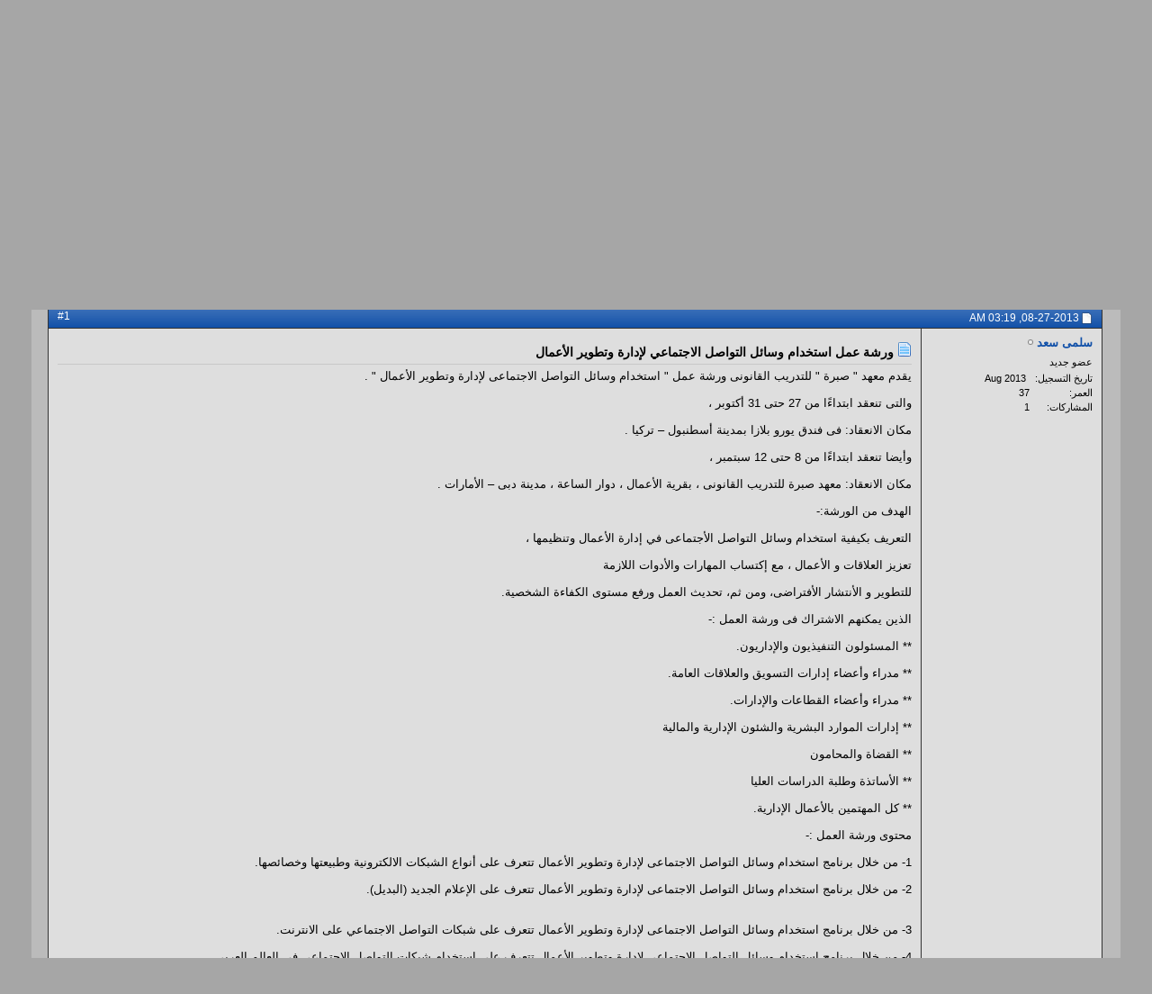

--- FILE ---
content_type: text/html; charset=windows-1256
request_url: https://www.al79n.com/vb/showthread.php?t=71909&s=f3e4faa1432192205688a1e545ae8c03&p=612835
body_size: 12595
content:
<!DOCTYPE html PUBLIC "-//W3C//DTD XHTML 1.0 Transitional//EN" "http://www.w3.org/TR/xhtml1/DTD/xhtml1-transitional.dtd">
<html xmlns="http://www.w3.org/1999/xhtml" xmlns:fb="http://www.facebook.com/2008/fbml" dir="rtl" lang="ar" id="vbulletin_html">
<head>
	<meta http-equiv="Content-Type" content="text/html; charset=windows-1256" />
<meta id="e_vb_meta_bburl" name="vb_meta_bburl" content="https://www.al79n.com/vb" />
<base href="https://www.al79n.com/vb/" /><!--[if IE]></base><![endif]-->
<meta name="generator" content="vBulletin 4.2.0" />

	<link rel="Shortcut Icon" href="favicon.ico" type="image/x-icon" />








<script type="text/javascript">
<!--
	if (typeof YAHOO === 'undefined') // Load ALL YUI Local
	{
		document.write('<script type="text/javascript" src="clientscript/yui/yuiloader-dom-event/yuiloader-dom-event.js?v=420"><\/script>');
		document.write('<script type="text/javascript" src="clientscript/yui/connection/connection-min.js?v=420"><\/script>');
		var yuipath = 'clientscript/yui';
		var yuicombopath = '';
		var remoteyui = false;
	}
	else	// Load Rest of YUI remotely (where possible)
	{
		var yuipath = 'clientscript/yui';
		var yuicombopath = '';
		var remoteyui = true;
		if (!yuicombopath)
		{
			document.write('<script type="text/javascript" src="clientscript/yui/connection/connection-min.js"><\/script>');
		}
	}
	var SESSIONURL = "s=bb8964413f6dd4311ac49a81893741b8&";
	var SECURITYTOKEN = "guest";
	var IMGDIR_MISC = "images/misc";
	var IMGDIR_BUTTON = "images/buttons";
	var vb_disable_ajax = parseInt("0", 10);
	var SIMPLEVERSION = "420";
	var BBURL = "https://www.al79n.com/vb";
	var LOGGEDIN = 0 > 0 ? true : false;
	var THIS_SCRIPT = "showthread";
	var RELPATH = "showthread.php?t=71909&amp;p=612835";
	var PATHS = {
		forum : "",
		cms   : "",
		blog  : ""
	};
	var AJAXBASEURL = "https://www.al79n.com/vb/";
// -->
</script>
<script type="text/javascript" src="https://www.al79n.com/vb/clientscript/vbulletin-core.js?v=420"></script>



	<link rel="alternate" type="application/rss+xml" title="منتديات الحصن الأردنية تغذية RSS" href="https://www.al79n.com/vb/external.php?type=RSS2" />
	
		<link rel="alternate" type="application/rss+xml" title="منتديات الحصن الأردنية - منتدى كلية الحقوق - تغذية RSS" href="https://www.al79n.com/vb/external.php?type=RSS2&amp;forumids=118" />
	



	<link rel="stylesheet" type="text/css" href="clientscript/vbulletin_css/style00066r/main-rollup.css?d=1666101211" />
        

	<!--[if lt IE 8]>
	<link rel="stylesheet" type="text/css" href="clientscript/vbulletin_css/style00066r/popupmenu-ie.css?d=1666101211" />
	<link rel="stylesheet" type="text/css" href="clientscript/vbulletin_css/style00066r/vbulletin-ie.css?d=1666101211" />
	<link rel="stylesheet" type="text/css" href="clientscript/vbulletin_css/style00066r/vbulletin-chrome-ie.css?d=1666101211" />
	<link rel="stylesheet" type="text/css" href="clientscript/vbulletin_css/style00066r/vbulletin-formcontrols-ie.css?d=1666101211" />
	<link rel="stylesheet" type="text/css" href="clientscript/vbulletin_css/style00066r/editor-ie.css?d=1666101211" />
	<![endif]-->


	<meta name="keywords" content="التواصل, الأعمال, وسائل, استخدام, وتطوير, الاجتماعى, لإدارة, برنامج, تتعرف, الاجتماعي, شبكات, العمل, التسويق, العلاقات, مدراء, وأعضاء, العامة, محاضر, الشبكات, المعلومات؛, الإعلام, الاجتماعية, إدارات, الإدارية, ابتداءًا, القانونى, للتدريب, الانعقاد, تنعقد, وشبكات, التعليم, لشبكات, كيفية, توسيع, لادارة, الاعمال, المسئول, المحاضر, الإجتماعية, التأثيرات, إستخدام, العالم, الانترنت, الساعة, البديل, العربي, بقرية, المدونات, تأثيراتها, المهندس" />
	<meta name="description" content="يقدم معهد &quot; صبرة &quot; للتدريب القانونى ورشة عمل &quot; استخدام وسائل التواصل الاجتماعى لإدارة وتطوير الأعمال &quot; . 
 
والتى تنعقد ابتداءًا من 27 حتى 31 أكتوبر ، 
 
مكان الانعقاد: فى فندق يورو بلازا بمدينة أسطنبول – تركيا . 
 
وأيضا تنعقد ابتداءًا من 8 حتى 12 سبتمبر ، 
 
مكان الانعقاد: معهد صبرة للتدريب القانونى ، بقرية الأعمال ، دوار الساعة ، مدينة دبى – الأمارات ." />

	<title> ورشة عمل استخدام وسائل التواصل الاجتماعي لإدارة وتطوير الأعمال</title>
	<link rel="canonical" href="showthread.php?t=71909&s=bb8964413f6dd4311ac49a81893741b8" />
	
	
	
	
	
	
	
	
	

	
		<link rel="stylesheet" type="text/css" href="clientscript/vbulletin_css/style00066r/showthread-rollup.css?d=1666101211" />
	
	<!--[if lt IE 8]><link rel="stylesheet" type="text/css" href="clientscript/vbulletin_css/style00066r/toolsmenu-ie.css?d=1666101211" />
	<link rel="stylesheet" type="text/css" href="clientscript/vbulletin_css/style00066r/postlist-ie.css?d=1666101211" />
	<link rel="stylesheet" type="text/css" href="clientscript/vbulletin_css/style00066r/showthread-ie.css?d=1666101211" />
	<link rel="stylesheet" type="text/css" href="clientscript/vbulletin_css/style00066r/postbit-ie.css?d=1666101211" />
	<link rel="stylesheet" type="text/css" href="clientscript/vbulletin_css/style00066r/poll-ie.css?d=1666101211" /><![endif]-->
<link rel="stylesheet" type="text/css" href="clientscript/vbulletin_css/style00066r/additional.css?d=1666101211" />

<link rel="stylesheet" type="text/css" href="css.php?styleid=66&amp;langid=4&amp;d=1666101211&amp;sheet=additional.css" />
<link rel="stylesheet" type="text/css" href="css.php?styleid=66&amp;langid=4&amp;d=1666101211&amp;sheet=additional.css" />
</head>

<body onload="if (document.body.scrollIntoView &amp;&amp; fetch_object('currentPost') &amp;&amp; (window.location.href.indexOf('#') == -1 || window.location.href.indexOf('#post') &gt; -1)) { fetch_object('currentPost').scrollIntoView(true); }">

<div class="above_body"> <!-- closing tag is in template navbar -->
 
<div id="header" class="floatcontainer doc_header">
	<div><a name="top" href="forum.php?s=bb8964413f6dd4311ac49a81893741b8" class="logo-image"><img src="images/misc/vbulletin4_logo.png" alt="منتديات الحصن الأردنية - Powered by vBulletin" /></a></div>
	<div id="toplinks" class="toplinks">
		
			<ul class="nouser">
			
				<li><a rel="help" href="faq.php?s=bb8964413f6dd4311ac49a81893741b8">مساعدة</a></li>
				<li>
			<script type="text/javascript" src="clientscript/vbulletin_md5.js?v=420"></script>
			<form id="navbar_loginform" action="login.php?s=bb8964413f6dd4311ac49a81893741b8&amp;do=login" method="post" onsubmit="md5hash(vb_login_password, vb_login_md5password, vb_login_md5password_utf, 0)">
				<fieldset id="logindetails" class="logindetails">
					<div>
						<div>
					<input type="text" class="textbox default-value" name="vb_login_username" id="navbar_username" size="10" accesskey="u" tabindex="101" value="اسم العضو" />
					<input type="password" class="textbox" tabindex="102" name="vb_login_password" id="navbar_password" size="10" />
					<input type="text" class="textbox default-value" tabindex="102" name="vb_login_password_hint" id="navbar_password_hint" size="10" value="كلمة المرور" style="display:none;" />
					<input type="submit" class="loginbutton" tabindex="104" value="تسجيل الدخول" title="ادخل اسم العضو وكلمة المرور الخاصة بك في الحقول المجاورة لتسجيل الدخول, أو اضغط على رابط 'التسجيل' لإنشاء حساب خاص بك." accesskey="s" />
						</div>
					</div>
				</fieldset>
				<div id="remember" class="remember">
					<label for="cb_cookieuser_navbar"><input type="checkbox" name="cookieuser" value="1" id="cb_cookieuser_navbar" class="cb_cookieuser_navbar" accesskey="c" tabindex="103" /> حفظ البيانات؟</label>
				</div>

				<input type="hidden" name="s" value="bb8964413f6dd4311ac49a81893741b8" />
				<input type="hidden" name="securitytoken" value="guest" />
				<input type="hidden" name="do" value="login" />
				<input type="hidden" name="vb_login_md5password" />
				<input type="hidden" name="vb_login_md5password_utf" />
			</form>
			<script type="text/javascript">
			YAHOO.util.Dom.setStyle('navbar_password_hint', "display", "inline");
			YAHOO.util.Dom.setStyle('navbar_password', "display", "none");
			vB_XHTML_Ready.subscribe(function()
			{
			//
				YAHOO.util.Event.on('navbar_username', "focus", navbar_username_focus);
				YAHOO.util.Event.on('navbar_username', "blur", navbar_username_blur);
				YAHOO.util.Event.on('navbar_password_hint', "focus", navbar_password_hint);
				YAHOO.util.Event.on('navbar_password', "blur", navbar_password);
			});
			
			function navbar_username_focus(e)
			{
			//
				var textbox = YAHOO.util.Event.getTarget(e);
				if (textbox.value == 'اسم العضو')
				{
				//
					textbox.value='';
					textbox.style.color='#000000';
				}
			}

			function navbar_username_blur(e)
			{
			//
				var textbox = YAHOO.util.Event.getTarget(e);
				if (textbox.value == '')
				{
				//
					textbox.value='اسم العضو';
					textbox.style.color='#000000';
				}
			}
			
			function navbar_password_hint(e)
			{
			//
				var textbox = YAHOO.util.Event.getTarget(e);
				
				YAHOO.util.Dom.setStyle('navbar_password_hint', "display", "none");
				YAHOO.util.Dom.setStyle('navbar_password', "display", "inline");
				YAHOO.util.Dom.get('navbar_password').focus();
			}

			function navbar_password(e)
			{
			//
				var textbox = YAHOO.util.Event.getTarget(e);
				
				if (textbox.value == '')
				{
					YAHOO.util.Dom.setStyle('navbar_password_hint', "display", "inline");
					YAHOO.util.Dom.setStyle('navbar_password', "display", "none");
				}
			}
			</script>
				</li>
				
					
				
			</ul>
		
	</div>
	<div class="ad_global_header">
		
		
	</div>
	<hr />

</div>
<div id="navbar" class="navbar">
	<ul id="navtabs" class="navtabs floatcontainer">
		
		
	<li id="vbtab_whatsnew">
		<a class="navtab" href="activity.php?s=bb8964413f6dd4311ac49a81893741b8">ما الجديد</a>
		
	</li>

	<li class="selected" id="vbtab_forum">
		<a class="navtab" href="forum.php?s=bb8964413f6dd4311ac49a81893741b8">المنتدى</a>
		
			<ul class="floatcontainer">
				
					
						
							<li id="vbflink_faq"><a href="faq.php?s=bb8964413f6dd4311ac49a81893741b8">التعليمـــات</a></li>
						
					
				
					
						
							<li id="vbflink_calendar"><a href="calendar.php?s=bb8964413f6dd4311ac49a81893741b8">التقويم</a></li>
						
					
				
					
						<li class="popupmenu" id="vbmenu_actions">
							<a href="javascript://" class="popupctrl">Forum Actions</a>
							<ul class="popupbody popuphover">
								
									<li id="vbalink_mfr"><a href="forumdisplay.php?s=bb8964413f6dd4311ac49a81893741b8&amp;do=markread&markreadhash=guest">Mark Forums Read</a></li>
								
								
							</ul>
						</li>
					
				
					
						<li class="popupmenu" id="vbmenu_qlinks">
							<a href="javascript://" class="popupctrl">Quick Links</a>
							<ul class="popupbody popuphover">
								
									<li id="vbqlink_leaders"><a href="showgroups.php?s=bb8964413f6dd4311ac49a81893741b8">View Site Leaders</a></li>
								
								
							</ul>
						</li>
					
				
				
			</ul>
		
	</li>

		
	</ul>
	
		<div id="globalsearch" class="globalsearch">
			<form action="search.php?s=bb8964413f6dd4311ac49a81893741b8&amp;do=process" method="post" id="navbar_search" class="navbar_search">
				
				<input type="hidden" name="securitytoken" value="guest" />
				<input type="hidden" name="do" value="process" />
				<span class="textboxcontainer"><span><input type="text" value="" name="query" class="textbox" tabindex="99"/></span></span>
				<span class="buttoncontainer"><span><input type="image" class="searchbutton" src="images/buttons/search_rtl.png" name="submit" onclick="document.getElementById('navbar_search').submit;" tabindex="100"/></span></span>
			</form>
			<ul class="navbar_advanced_search">
				<li><a href="search.php?s=bb8964413f6dd4311ac49a81893741b8" accesskey="4">البحث المتقدم</a></li>
				
			</ul>
		</div>
	
</div>
</div><!-- closing div for above_body -->

<div class="body_wrapper">
<div id="breadcrumb" class="breadcrumb">
	<ul class="floatcontainer">
		<li class="navbithome"><a href="index.php?s=bb8964413f6dd4311ac49a81893741b8" accesskey="1"><img src="images/misc/navbit-home.png" alt="الرئيسية" /></a></li>
		
	<li class="navbit"><a href="forum.php?s=bb8964413f6dd4311ac49a81893741b8">المنتدى</a></li>

	<li class="navbit"><a href="forumdisplay.php?f=14&amp;s=bb8964413f6dd4311ac49a81893741b8">منتديات طلاب الجامعات الأردنية</a></li>

	<li class="navbit"><a href="forumdisplay.php?f=118&amp;s=bb8964413f6dd4311ac49a81893741b8">منتدى كلية الحقوق</a></li>

		
	<li class="navbit lastnavbit"><span> ورشة عمل استخدام وسائل التواصل الاجتماعي لإدارة وتطوير الأعمال</span></li>

	</ul>
	<hr />
</div>







<!------------------------------------->
<div class="block">
	<h2 class="blockhead">آخـــر الـــمـــشـــاركــــات</h2>
	<div class="blockbody">
	<div class="blockrow">
<!--Messages-->
<marquee dir="rtl" direction="right" scrolldelay="120" height=30 scrollAmount=5 onmouseover=this.stop() onmouseout=this.start()><a href="showthread.php?72707-تحميل برنامج الغاء تثبيت البرامج من الكمبيوتر Should I Remove It">
<span style="text-decoration: none; font-weight:700">تحميل برنامج الغاء تثبيت البرامج من الكمبيوتر Should I Remove It</span></a>




<font color="#FF0000"><b>»</b></font><font color="#008000"></font>
<span lang="ar-eg">آخر مشاركة: </span>
<a href="member.php?7413-اردني وافتخر">
<span style="text-decoration: none">اردني وافتخر</span></a>


<img src="http://www.al79n.com/vb/images/misc/legend.png"> <a href="showthread.php?74-دردشة وتعليله وسواليف..">
<span style="text-decoration: none; font-weight:700">دردشة وتعليله وسواليف..</span></a>




<font color="#FF0000"><b>»</b></font><font color="#008000"></font>
<span lang="ar-eg">آخر مشاركة: </span>
<a href="member.php?447-عاشق الحصن">
<span style="text-decoration: none">عاشق الحصن</span></a>


<img src="http://www.al79n.com/vb/images/misc/legend.png"> <a href="showthread.php?11396-بريد الاعضاء">
<span style="text-decoration: none; font-weight:700">بريد الاعضاء</span></a>




<font color="#FF0000"><b>»</b></font><font color="#008000"></font>
<span lang="ar-eg">آخر مشاركة: </span>
<a href="member.php?1111-محمد العزام">
<span style="text-decoration: none">محمد العزام</span></a>


<img src="http://www.al79n.com/vb/images/misc/legend.png"> <a href="showthread.php?74295-اهلا بكم ..رمضان كريم">
<span style="text-decoration: none; font-weight:700">اهلا بكم ..رمضان كريم</span></a>




<font color="#FF0000"><b>»</b></font><font color="#008000"></font>
<span lang="ar-eg">آخر مشاركة: </span>
<a href="member.php?3-حسان القضاة">
<span style="text-decoration: none">حسان القضاة</span></a>


<img src="http://www.al79n.com/vb/images/misc/legend.png"> <a href="showthread.php?1436-شو عم تسمع هلا">
<span style="text-decoration: none; font-weight:700">شو عم تسمع هلا</span></a>




<font color="#FF0000"><b>»</b></font><font color="#008000"></font>
<span lang="ar-eg">آخر مشاركة: </span>
<a href="member.php?3-حسان القضاة">
<span style="text-decoration: none">حسان القضاة</span></a>


<img src="http://www.al79n.com/vb/images/misc/legend.png"> <a href="showthread.php?68672-ما هو سبب تواجدك في المنتدى والى اي حدّ يستمر او ينتهي إنتسابك له ؟">
<span style="text-decoration: none; font-weight:700">ما هو سبب تواجدك في المنتدى والى اي حدّ يستمر او ينتهي إنتسابك له ؟</span></a>




<font color="#FF0000"><b>»</b></font><font color="#008000"></font>
<span lang="ar-eg">آخر مشاركة: </span>
<a href="member.php?18415-قلعتي أبدية">
<span style="text-decoration: none">قلعتي أبدية</span></a>


<img src="http://www.al79n.com/vb/images/misc/legend.png"> <a href="showthread.php?73464-مرحبا">
<span style="text-decoration: none; font-weight:700">مرحبا</span></a>




<font color="#FF0000"><b>»</b></font><font color="#008000"></font>
<span lang="ar-eg">آخر مشاركة: </span>
<a href="member.php?1111-محمد العزام">
<span style="text-decoration: none">محمد العزام</span></a>


<img src="http://www.al79n.com/vb/images/misc/legend.png"> <a href="showthread.php?67905-&quot; أميــــرةُ قـوسِ النَّصـــــر&quot;">
<span style="text-decoration: none; font-weight:700">&quot; أميــــرةُ قـوسِ النَّصـــــر&quot;</span></a>




<font color="#FF0000"><b>»</b></font><font color="#008000"></font>
<span lang="ar-eg">آخر مشاركة: </span>
<a href="member.php?18415-قلعتي أبدية">
<span style="text-decoration: none">قلعتي أبدية</span></a>


<img src="http://www.al79n.com/vb/images/misc/legend.png"> <a href="showthread.php?71816-~ إبريـــــــــــــــــل ~">
<span style="text-decoration: none; font-weight:700">~ إبريـــــــــــــــــل ~</span></a>




<font color="#FF0000"><b>»</b></font><font color="#008000"></font>
<span lang="ar-eg">آخر مشاركة: </span>
<a href="member.php?3-حسان القضاة">
<span style="text-decoration: none">حسان القضاة</span></a>


<img src="http://www.al79n.com/vb/images/misc/legend.png"> <a href="showthread.php?73459-اسئلة مهمة بالفوتوشوب في المطابع 2019">
<span style="text-decoration: none; font-weight:700">اسئلة مهمة بالفوتوشوب في المطابع 2019</span></a>




<font color="#FF0000"><b>»</b></font><font color="#008000"></font>
<span lang="ar-eg">آخر مشاركة: </span>
<a href="member.php?20104-المصمم يزن جبريل">
<span style="text-decoration: none">المصمم يزن جبريل</span></a>


<img src="http://www.al79n.com/vb/images/misc/legend.png"> <a href="showthread.php?73458-صاحب المركز الاول فى مجال تنزيل الملفات كامل مدي الحياة IDM 6.32">
<span style="text-decoration: none; font-weight:700">صاحب المركز الاول فى مجال تنزيل الملفات كامل مدي الحياة IDM 6.32</span></a>




<font color="#FF0000"><b>»</b></font><font color="#008000"></font>
<span lang="ar-eg">آخر مشاركة: </span>
<a href="member.php?29564-siiin">
<span style="text-decoration: none">siiin</span></a>


<img src="http://www.al79n.com/vb/images/misc/legend.png"> <a href="showthread.php?9506-همسات وأشوق">
<span style="text-decoration: none; font-weight:700">همسات وأشوق</span></a>




<font color="#FF0000"><b>»</b></font><font color="#008000"></font>
<span lang="ar-eg">آخر مشاركة: </span>
<a href="member.php?3-حسان القضاة">
<span style="text-decoration: none">حسان القضاة</span></a>


<img src="http://www.al79n.com/vb/images/misc/legend.png"> <a href="showthread.php?68483-&quot;&quot;أيلـول&quot;&quot;...">
<span style="text-decoration: none; font-weight:700">&quot;&quot;أيلـول&quot;&quot;...</span></a>




<font color="#FF0000"><b>»</b></font><font color="#008000"></font>
<span lang="ar-eg">آخر مشاركة: </span>
<a href="member.php?18415-قلعتي أبدية">
<span style="text-decoration: none">قلعتي أبدية</span></a>


<img src="http://www.al79n.com/vb/images/misc/legend.png"> <a href="showthread.php?73457-تبليغ عن رسالة زائر بواسطة راشد مرشد">
<span style="text-decoration: none; font-weight:700">تبليغ عن رسالة زائر بواسطة راشد مرشد</span></a>




<font color="#FF0000"><b>»</b></font><font color="#008000"></font>
<span lang="ar-eg">آخر مشاركة: </span>
<a href="member.php?309-أميرة قوس النصر">
<span style="text-decoration: none">أميرة قوس النصر</span></a>


<img src="http://www.al79n.com/vb/images/misc/legend.png"> <a href="showthread.php?70594-اشتقنالكم">
<span style="text-decoration: none; font-weight:700">اشتقنالكم</span></a>




<font color="#FF0000"><b>»</b></font><font color="#008000"></font>
<span lang="ar-eg">آخر مشاركة: </span>
<a href="member.php?30256-Mahmoud Zaben">
<span style="text-decoration: none">Mahmoud Zaben</span></a>


<img src="http://www.al79n.com/vb/images/misc/legend.png"> <a href="showthread.php?19538-تُراهات ما قبل النوم ...">
<span style="text-decoration: none; font-weight:700">تُراهات ما قبل النوم ...</span></a>




<font color="#FF0000"><b>»</b></font><font color="#008000"></font>
<span lang="ar-eg">آخر مشاركة: </span>
<a href="member.php?18415-قلعتي أبدية">
<span style="text-decoration: none">قلعتي أبدية</span></a>


<img src="http://www.al79n.com/vb/images/misc/legend.png"> <a href="showthread.php?3456-شو مزاجك اليوم...">
<span style="text-decoration: none; font-weight:700">شو مزاجك اليوم...</span></a>




<font color="#FF0000"><b>»</b></font><font color="#008000"></font>
<span lang="ar-eg">آخر مشاركة: </span>
<a href="member.php?18415-قلعتي أبدية">
<span style="text-decoration: none">قلعتي أبدية</span></a>


<img src="http://www.al79n.com/vb/images/misc/legend.png"> <a href="showthread.php?73069-قبول بلاغ عطل ثلاجات كلفينيتور 01092279973 &amp; 0235700997 وكيل كلفينيتور (م .الجديدة)">
<span style="text-decoration: none; font-weight:700">قبول بلاغ عطل ثلاجات كلفينيتور 01092279973 &amp; 0235700997 وكيل كلفينيتور (م .الجديدة)</span></a>




<font color="#FF0000"><b>»</b></font><font color="#008000"></font>
<span lang="ar-eg">آخر مشاركة: </span>
<a href="member.php?30092-الوكيل1">
<span style="text-decoration: none">الوكيل1</span></a>


<img src="http://www.al79n.com/vb/images/misc/legend.png"> <a href="showthread.php?73068-قبول بلاغ عطل ثلاجات هوفر 01154008110 &amp; 0235699066 وكيل هوفر (م.6اكتوبر)">
<span style="text-decoration: none; font-weight:700">قبول بلاغ عطل ثلاجات هوفر 01154008110 &amp; 0235699066 وكيل هوفر (م.6اكتوبر)</span></a>




<font color="#FF0000"><b>»</b></font><font color="#008000"></font>
<span lang="ar-eg">آخر مشاركة: </span>
<a href="member.php?30092-الوكيل1">
<span style="text-decoration: none">الوكيل1</span></a>


<img src="http://www.al79n.com/vb/images/misc/legend.png"> <a href="showthread.php?73067-قبول بلاغ عطل ثلاجات جنرال اليكتريك 01207619993 &amp; 0235700997 وكيل جنرال اليكتريك (الز">
<span style="text-decoration: none; font-weight:700">قبول بلاغ عطل ثلاجات جنرال اليكتريك 01207619993 &amp; 0235700997 وكيل جنرال اليكتريك (الز</span></a>




<font color="#FF0000"><b>»</b></font><font color="#008000"></font>
<span lang="ar-eg">آخر مشاركة: </span>
<a href="member.php?30092-الوكيل1">
<span style="text-decoration: none">الوكيل1</span></a>


<img src="http://www.al79n.com/vb/images/misc/legend.png"> </marquee>
<!--/Messages-->
</div>
	</div>
</div>
<!------------------------------------->

 



	<div id="above_postlist" class="above_postlist">
		
			<a href="newreply.php?s=bb8964413f6dd4311ac49a81893741b8&amp;p=612835&amp;noquote=1" class="newcontent_textcontrol" id="newreplylink_top"><span>+</span> الرد على الموضوع</a>
			<img style="display:none" id="progress_newreplylink_top" src="images/misc/progress.gif" alt="" />
		
		<div id="pagination_top" class="pagination_top">
		
			<div id="postpagestats_above" class="postpagestats">
				النتائج 1 إلى 1 من 1
			</div>
		</div>
	</div>
	<div id="pagetitle" class="pagetitle">
		<h1>
			الموضوع: <span class="threadtitle"><a href="showthread.php?t=71909&s=bb8964413f6dd4311ac49a81893741b8" title="تحديث الصفحة">ورشة عمل استخدام وسائل التواصل الاجتماعي لإدارة وتطوير الأعمال</a></span>
		</h1>
		
			
<span id="fb-root"></span>
<script type="text/javascript" src="//connect.facebook.net/en_US/all.js#appId=&amp;xfbml=1"></script>

<fb:like href="https://www.al79n.com/vb/showthread.php?t=71909" font="tahoma" layout="standard" show_faces="false" width="260" action="like" colorscheme="light"></fb:like>
		
	</div>
	<div id="thread_controls" class="thread_controls toolsmenu">
		<div>
		<ul id="postlist_popups" class="postlist_popups popupgroup">
			
			
			<li class="popupmenu" id="threadtools">
				<h6><a class="popupctrl" href="javascript://">أدوات الموضوع</a></h6>
				<ul class="popupbody popuphover">
					<li><a href="printthread.php?s=bb8964413f6dd4311ac49a81893741b8&amp;t=71909&amp;pp=10&amp;page=1" accesskey="3" rel="nofollow">مشاهدة صفحة طباعة الموضوع</a></li>
					
						<li><a href="sendmessage.php?s=bb8964413f6dd4311ac49a81893741b8&amp;do=sendtofriend&amp;t=71909" rel="nofollow">أرسل هذا الموضوع إلى صديق&hellip;</a></li>
					
					<li>
						
							<a href="subscription.php?s=bb8964413f6dd4311ac49a81893741b8&amp;do=addsubscription&amp;t=71909" rel="nofollow">الإشترك في هذا الموضوع&hellip;</a>
						
					</li>
					
				</ul>
			</li>

			

			

			

			
				<li class="popupmenu" id="displaymodes">
					<h6><a class="popupctrl" href="javascript://">عرض</a></h6>
					<ul class="popupbody popuphover">
						<li><label>العرض العادي</label></li>
						<li><a href="showthread.php?t=71909&amp;s=bb8964413f6dd4311ac49a81893741b8&amp;mode=hybrid"> الانتقال إلى العرض المتطور</a></li>
						<li><a href="showthread.php?t=71909&amp;s=bb8964413f6dd4311ac49a81893741b8&amp;p=612835&amp;mode=threaded#post612835"> الانتقال إلى العرض الشجري</a></li>
					</ul>
				</li>
			

			
			</ul>
		</div>
	</div>

<div id="postlist" class="postlist restrain">
	

	
		<ol id="posts" class="posts" start="1">
			
<li class="postbitlegacy postbitim postcontainer old" id="post_612835">
<!-- see bottom of postbit.css for .userinfo .popupmenu styles -->

	<div class="posthead">
			<span class="postdate old">
				
					<span class="date">08-27-2013,&nbsp;<span class="time">03:19 AM</span></span>
				
			</span>
			<span class="nodecontrols">
				
					<a name="post612835" href="showthread.php?t=71909&amp;s=bb8964413f6dd4311ac49a81893741b8&amp;p=612835&amp;viewfull=1#post612835" class="postcounter">#1</a><a id="postcount612835" name="1"></a>
				
				
				
			</span>
	</div>
	<div class="postdetails">
		<div class="userinfo">
			<div class="username_container">
			
				<div class="popupmenu memberaction">
	<a class="username offline popupctrl" href="member.php?u=29736&amp;s=bb8964413f6dd4311ac49a81893741b8" title="سلمى سعد غير متواجد حالياً"><strong>سلمى سعد</strong></a>
	<ul class="popupbody popuphover memberaction_body">
		<li class="left">
			<a href="member.php?u=29736&amp;s=bb8964413f6dd4311ac49a81893741b8" class="siteicon_profile">
				الملف الشخصي
			</a>
		</li>
		
		<li class="right">
			<a href="search.php?s=bb8964413f6dd4311ac49a81893741b8&amp;do=finduser&amp;userid=29736&amp;contenttype=vBForum_Post&amp;showposts=1" class="siteicon_forum" rel="nofollow">
				مشاهدة المشاركات
			</a>
		</li>
		
		
		<li class="left">
			<a href="private.php?s=bb8964413f6dd4311ac49a81893741b8&amp;do=newpm&amp;u=29736" class="siteicon_message" rel="nofollow">
				رسالة خاصة
			</a>
		</li>
		
		
		
		
		
		
		

		

		
		
	</ul>
</div>
				<img class="inlineimg onlinestatus" src="images/statusicon/user-offline.png" alt="سلمى سعد غير متواجد حالياً" border="0" />

			
			</div>
			<span class="usertitle">
				عضو جديد
			</span>
			
			
			
			 
			
				<hr />
				<dl class="userinfo_extra">
					<dt>تاريخ التسجيل</dt> <dd>Aug 2013</dd>
					
					<dt>العمر</dt> <dd>37</dd>
					<dt>المشاركات</dt> <dd>1</dd>	
					
				</dl>
				
				
				<div class="imlinks">
					    
				</div>
			
		</div>
		<div class="postbody">
			<div class="postrow">
				
				
				<h2 class="title icon">
					<img src="images/icons/icon1.png" alt="افتراضي" /> ورشة عمل استخدام وسائل التواصل الاجتماعي لإدارة وتطوير الأعمال
				</h2>
				


						
							
							
						
						
							
						
				<div class="content">
					<div id="post_message_612835">
						<blockquote class="postcontent restore ">
							يقدم معهد &quot; صبرة &quot; للتدريب القانونى ورشة عمل &quot; استخدام وسائل التواصل الاجتماعى لإدارة وتطوير الأعمال &quot; .<br />
<br />
والتى تنعقد ابتداءًا من 27 حتى 31 أكتوبر ،<br />
<br />
مكان الانعقاد: فى فندق يورو بلازا بمدينة أسطنبول – تركيا .<br />
<br />
وأيضا تنعقد ابتداءًا من 8 حتى 12 سبتمبر ،<br />
<br />
مكان الانعقاد: معهد صبرة للتدريب القانونى ، بقرية الأعمال ، دوار الساعة ، مدينة دبى – الأمارات .<br />
<br />
الهدف من الورشة:-<br />
<br />
التعريف بكيفية استخدام وسائل التواصل الأجتماعى في إدارة الأعمال وتنظيمها ،<br />
<br />
تعزيز العلاقات و الأعمال ، مع إكتساب المهارات والأدوات اللازمة<br />
<br />
للتطوير و الأنتشار الأفتراضى، ومن ثم، تحديث العمل ورفع مستوى الكفاءة الشخصية.<br />
<br />
الذين يمكنهم الاشتراك فى ورشة العمل :-<br />
<br />
** المسئولون التنفيذيون والإداريون.<br />
<br />
** مدراء وأعضاء إدارات التسويق والعلاقات العامة.<br />
<br />
** مدراء وأعضاء القطاعات والإدارات.<br />
<br />
** إدارات الموارد البشرية والشئون الإدارية والمالية<br />
<br />
** القضاة والمحامون<br />
<br />
** الأساتذة وطلبة الدراسات العليا<br />
<br />
** كل المهتمين بالأعمال الإدارية.<br />
<br />
محتوى ورشة العمل :-<br />
<br />
1- من خلال برنامج استخدام وسائل التواصل الاجتماعى لإدارة وتطوير الأعمال تتعرف على أنواع الشبكات الالكترونية وطبيعتها وخصائصها.<br />
<br />
2- من خلال برنامج استخدام وسائل التواصل الاجتماعى لإدارة وتطوير الأعمال تتعرف على الإعلام الجديد (البديل).<br />
<br />
<br />
3- من خلال برنامج استخدام وسائل التواصل الاجتماعى لإدارة وتطوير الأعمال تتعرف على شبكات التواصل الاجتماعي على الانترنت.<br />
<br />
4- من خلال برنامج استخدام وسائل التواصل الاجتماعى لإدارة وتطوير الأعمال تتعرف على إستخدام شبكات التواصل الاجتماعي فى العالم العربي.<br />
<br />
<br />
5- من خلال برنامج استخدام وسائل التواصل الاجتماعى لإدارة وتطوير الأعمال تتعرف على المدونات و تأثيراتها عبر شبكات التواصل الاجتماعي.<br />
<br />
6- من خلال برنامج استخدام وسائل التواصل الاجتماعى لإدارة وتطوير الأعمال تتعرف على التسويق عبر الشبكات التواصل الاجتماعية.<br />
<br />
<br />
7- من خلال برنامج استخدام وسائل التواصل الاجتماعى لإدارة وتطوير الأعمال تتعرف على التأثيرات الإجتماعية لشبكات التواصل الاجتماعي.<br />
<br />
8- من خلال برنامج استخدام وسائل التواصل الاجتماعى لإدارة وتطوير الأعمال تتعرف على التعليم وشبكات التواصل الاجتماعي.<br />
<br />
<br />
9- من خلال برنامج استخدام وسائل التواصل الاجتماعى لإدارة وتطوير الأعمال تتعرف على دور شبكات التواصل الاجتماعي في العلاقات العامة.<br />
<br />
10- من خلال برنامج استخدام وسائل التواصل الاجتماعى لإدارة وتطوير الأعمال تتعرف على كيفية توسيع نطاق وسائل الإعلام الاجتماعية التسويق.<br />
<br />
<br />
<br />
المحاضر المسئول عن ورشة عمل برنامج استخدام وسائل التواصل الاجتماعى لادارة وتطوير الاعمال :- المهندس/ أحمد يسرى عبد العزيز....<br />
<br />
خبير تكنولوجيا المعلومات؛ محاضر في مراكز تدريب IBM؛<br />
<br />
مدير شركة نايل إدج لتكنولوجيا المعلومات؛ محاضر بالأكاديمية الدوليه لعلوم الأعلام.<br />
<br />
للاستفسار والتسجيل:<br />
** هاتف ** 33823810 02– 0237712168 – 0233847357 – 0233825006<br />
<br />
** جوال ** 01067433022<br />
<br />
** فاكس ** 37712169 02
						</blockquote>
					</div>

					
						<div class="attachments">

						

						

						
							<fieldset class="postcontent">
								<legend><img src="images/misc/paperclip.png" class="inlineimg" alt="الصور المرفقة" /> الصور المرفقة</legend>
								<ul>
								<li>
	<img class="inlineimg" src="images/attach/jpg.gif" alt="نوع الملف: jpg" />
	<a href="attachment.php?s=bb8964413f6dd4311ac49a81893741b8&amp;attachmentid=4700&amp;d=1377559130">face.jpg&rlm;</a> 
(15.8 كيلوبايت, 0 مشاهدات)
</li>
								</ul>
							</fieldset>
						

						

						

						</div>
					<!-- / attachments -->
					
				</div>
			</div>
			
			<div class="cleardiv"></div>
		</div>
	</div>
		<div class="postfoot">
			<!-- <div class="postfoot_container"> -->
			<div class="textcontrols floatcontainer">
				<span class="postcontrols">
					<img style="display:none" id="progress_612835" src="images/misc/progress.gif" alt="" />
					
					
					
						<a id="qrwq_612835" class="newreply" href="newreply.php?s=bb8964413f6dd4311ac49a81893741b8&amp;do=newreply&amp;p=612835" rel="nofollow" title="رد مع اقتباس"><img id="quoteimg_612835" src="clear.gif" alt="رد مع اقتباس" />  رد مع اقتباس</a> 
					
					
					
				</span>
				<span class="postlinking">
					
						
					

					
					
					
					

					
					

					
					
					
					
					
				</span>
			<!-- </div> -->
			</div>
		</div>
	<hr />
</li>

		</ol>
		<div class="separator"></div>
		<div class="postlistfoot">
			
		</div>

	

</div>

<div id="below_postlist" class="noinlinemod below_postlist">
	
		<a href="newreply.php?s=bb8964413f6dd4311ac49a81893741b8&amp;p=612835&amp;noquote=1"class="newcontent_textcontrol" id="newreplylink_bottom"><span>+</span> الرد على الموضوع</a>
	
	<div id="pagination_bottom" class="pagination_bottom">
	
		<div class="clear"></div>
<div class="navpopupmenu popupmenu nohovermenu" id="showthread_navpopup">
	
		<span class="shade">الإنتقال السريع</span>
		<a href="showthread.php?t=71909&amp;s=bb8964413f6dd4311ac49a81893741b8" class="popupctrl"><span class="ctrlcontainer">منتدى كلية الحقوق</span></a>
		<a href="showthread.php?t=71909&amp;p=612835#top" class="textcontrol" onclick="document.location.hash='top';return false;">الأعلى</a>
	
	<ul class="navpopupbody popupbody popuphover">
		
		<li class="optionlabel">أقسام المنتدى</li>
		<li><a href="usercp.php?s=bb8964413f6dd4311ac49a81893741b8">لوحة التحكم</a></li>
		<li><a href="private.php?s=bb8964413f6dd4311ac49a81893741b8">الرسائل الخاصة</a></li>
		<li><a href="subscription.php?s=bb8964413f6dd4311ac49a81893741b8">الاشتراكات</a></li>
		<li><a href="online.php?s=bb8964413f6dd4311ac49a81893741b8">المتواجدون الآن</a></li>
		<li><a href="search.php?s=bb8964413f6dd4311ac49a81893741b8">البحث في المنتدى</a></li>
		<li><a href="forum.php?s=bb8964413f6dd4311ac49a81893741b8">الصفحة الرئيسية للمنتدى</a></li>
		
			<li class="optionlabel">المنتديات</li>
			
		
			
				<li><a href="forumdisplay.php?f=1&amp;s=bb8964413f6dd4311ac49a81893741b8">الأقــســـام الــعـــامــة</a>
					<ol class="d1">
						
		
			
				<li><a href="forumdisplay.php?f=2&amp;s=bb8964413f6dd4311ac49a81893741b8">المنتدى العام</a>
					<ol class="d2">
						
		
			
				<li><a href="forumdisplay.php?f=63&amp;s=bb8964413f6dd4311ac49a81893741b8">الأوســـــــــــــــــكــــــــــــــــــار</a></li>
			
		
			
					</ol>
				</li>
			
		
			
				<li><a href="forumdisplay.php?f=148&amp;s=bb8964413f6dd4311ac49a81893741b8">منتدى النقاش الجدي والحوار المفتوح</a></li>
			
		
			
				<li><a href="forumdisplay.php?f=141&amp;s=bb8964413f6dd4311ac49a81893741b8">رابطة عكس التيار</a></li>
			
		
			
				<li><a href="forumdisplay.php?f=3&amp;s=bb8964413f6dd4311ac49a81893741b8">المنتدى السياسي</a>
					<ol class="d2">
						
		
			
				<li><a href="forumdisplay.php?f=60&amp;s=bb8964413f6dd4311ac49a81893741b8">الاخبار العاجله</a></li>
			
		
			
				<li><a href="forumdisplay.php?f=115&amp;s=bb8964413f6dd4311ac49a81893741b8">فلسطين في القلب</a></li>
			
		
			
					</ol>
				</li>
			
		
			
				<li><a href="forumdisplay.php?f=4&amp;s=bb8964413f6dd4311ac49a81893741b8">في حب الله نلتقي</a>
					<ol class="d2">
						
		
			
				<li><a href="forumdisplay.php?f=64&amp;s=bb8964413f6dd4311ac49a81893741b8">منتدى رمضان شهر الذكر والقرآن</a></li>
			
		
			
				<li><a href="forumdisplay.php?f=65&amp;s=bb8964413f6dd4311ac49a81893741b8">منتدى الصوتيات والمرئيات الإسلامية</a></li>
			
		
			
					</ol>
				</li>
			
		
			
				<li><a href="forumdisplay.php?f=23&amp;s=bb8964413f6dd4311ac49a81893741b8">المنتدى الرياضي</a>
					<ol class="d2">
						
		
			
				<li><a href="forumdisplay.php?f=55&amp;s=bb8964413f6dd4311ac49a81893741b8">ارشيف يــــــــورو  2008</a></li>
			
		
			
				<li><a href="forumdisplay.php?f=121&amp;s=bb8964413f6dd4311ac49a81893741b8">بطولة كأس القارات 2009</a></li>
			
		
			
				<li><a href="forumdisplay.php?f=123&amp;s=bb8964413f6dd4311ac49a81893741b8">صدى الملاعب</a></li>
			
		
			
				<li><a href="forumdisplay.php?f=144&amp;s=bb8964413f6dd4311ac49a81893741b8">منتدى كـأس العالم  2010</a></li>
			
		
			
					</ol>
				</li>
			
		
			
				<li><a href="forumdisplay.php?f=27&amp;s=bb8964413f6dd4311ac49a81893741b8">مال وأعمال</a>
					<ol class="d2">
						
		
			
				<li><a href="forumdisplay.php?f=61&amp;s=bb8964413f6dd4311ac49a81893741b8">اقتصاد العربيه</a></li>
			
		
			
					</ol>
				</li>
			
		
			
					</ol>
				</li>
			
		
			
				<li><a href="forumdisplay.php?f=13&amp;s=bb8964413f6dd4311ac49a81893741b8">منتديات الاسره والمجتمع</a>
					<ol class="d1">
						
		
			
				<li><a href="forumdisplay.php?f=32&amp;s=bb8964413f6dd4311ac49a81893741b8">مطبخ النواعم</a></li>
			
		
			
				<li><a href="forumdisplay.php?f=53&amp;s=bb8964413f6dd4311ac49a81893741b8">منتدى آدم</a>
					<ol class="d2">
						
		
			
				<li><a href="forumdisplay.php?f=83&amp;s=bb8964413f6dd4311ac49a81893741b8">منتدى السيارات</a></li>
			
		
			
					</ol>
				</li>
			
		
			
				<li><a href="forumdisplay.php?f=57&amp;s=bb8964413f6dd4311ac49a81893741b8">المنتدى الصحي</a></li>
			
		
			
				<li><a href="forumdisplay.php?f=82&amp;s=bb8964413f6dd4311ac49a81893741b8">كلام النواعم</a></li>
			
		
			
				<li><a href="forumdisplay.php?f=116&amp;s=bb8964413f6dd4311ac49a81893741b8">خزانة ملابسي</a></li>
			
		
			
				<li><a href="forumdisplay.php?f=119&amp;s=bb8964413f6dd4311ac49a81893741b8">كراميش الحصن</a></li>
			
		
			
				<li><a href="forumdisplay.php?f=136&amp;s=bb8964413f6dd4311ac49a81893741b8">منتدى الرجيم والرشاقة</a></li>
			
		
			
				<li><a href="forumdisplay.php?f=133&amp;s=bb8964413f6dd4311ac49a81893741b8">اطفال وامهات</a></li>
			
		
			
				<li><a href="forumdisplay.php?f=134&amp;s=bb8964413f6dd4311ac49a81893741b8">منتدى الديكور والأثاث المنزلي</a></li>
			
		
			
				<li><a href="forumdisplay.php?f=135&amp;s=bb8964413f6dd4311ac49a81893741b8">منتدى العروس ..قسم لكل ما تحتاج إلية العروس فى ليلة العمر</a></li>
			
		
			
				<li><a href="forumdisplay.php?f=138&amp;s=bb8964413f6dd4311ac49a81893741b8">منتدى المكياج والعطور والاكسسوارات - الحقائب والاحذية</a></li>
			
		
			
				<li><a href="forumdisplay.php?f=137&amp;s=bb8964413f6dd4311ac49a81893741b8">منتدى الازياء والموضة</a></li>
			
		
			
				<li><a href="forumdisplay.php?f=139&amp;s=bb8964413f6dd4311ac49a81893741b8">العنايه بالبشره والشعر</a></li>
			
		
			
					</ol>
				</li>
			
		
			
				<li><a href="forumdisplay.php?f=156&amp;s=bb8964413f6dd4311ac49a81893741b8">المنتديات الاجتماعية</a>
					<ol class="d1">
						
		
			
				<li><a href="forumdisplay.php?f=5&amp;s=bb8964413f6dd4311ac49a81893741b8">كلام الناس</a></li>
			
		
			
				<li><a href="forumdisplay.php?f=6&amp;s=bb8964413f6dd4311ac49a81893741b8">منتدى مناسبات الاعضاء</a></li>
			
		
			
				<li><a href="forumdisplay.php?f=157&amp;s=bb8964413f6dd4311ac49a81893741b8">منتدى الترحيب بالأعضاء الجدد</a></li>
			
		
			
				<li><a href="forumdisplay.php?f=151&amp;s=bb8964413f6dd4311ac49a81893741b8">كرسي الاعتراف</a></li>
			
		
			
					</ol>
				</li>
			
		
			
				<li><a href="forumdisplay.php?f=155&amp;s=bb8964413f6dd4311ac49a81893741b8">استراحة الحصن</a>
					<ol class="d1">
						
		
			
				<li><a href="forumdisplay.php?f=24&amp;s=bb8964413f6dd4311ac49a81893741b8">الحانة</a></li>
			
		
			
				<li><a href="forumdisplay.php?f=31&amp;s=bb8964413f6dd4311ac49a81893741b8">منتدى الصور</a></li>
			
		
			
				<li><a href="forumdisplay.php?f=69&amp;s=bb8964413f6dd4311ac49a81893741b8">العاب الحانة</a></li>
			
		
			
					</ol>
				</li>
			
		
			
				<li><a href="forumdisplay.php?f=33&amp;s=bb8964413f6dd4311ac49a81893741b8">عالم الفن</a>
					<ol class="d1">
						
		
			
				<li><a href="forumdisplay.php?f=37&amp;s=bb8964413f6dd4311ac49a81893741b8">منتدى الأغاني</a>
					<ol class="d2">
						
		
			
				<li><a href="forumdisplay.php?f=78&amp;s=bb8964413f6dd4311ac49a81893741b8">قسم أغاني ال Djz &amp; Remixes</a></li>
			
		
			
				<li><a href="forumdisplay.php?f=105&amp;s=bb8964413f6dd4311ac49a81893741b8">منتدى الالبومات الكامله</a></li>
			
		
			
					</ol>
				</li>
			
		
			
				<li><a href="forumdisplay.php?f=38&amp;s=bb8964413f6dd4311ac49a81893741b8">منتدى الأفلام الاجنبية</a></li>
			
		
			
				<li><a href="forumdisplay.php?f=81&amp;s=bb8964413f6dd4311ac49a81893741b8">أخبار الفن والنجوم</a></li>
			
		
			
				<li><a href="forumdisplay.php?f=80&amp;s=bb8964413f6dd4311ac49a81893741b8">منتدى المسلسلات</a></li>
			
		
			
				<li><a href="forumdisplay.php?f=109&amp;s=bb8964413f6dd4311ac49a81893741b8">منتدى الافلام العربية</a></li>
			
		
			
				<li><a href="forumdisplay.php?f=110&amp;s=bb8964413f6dd4311ac49a81893741b8">منتدى البث المباشر</a>
					<ol class="d2">
						
		
			
				<li><a href="forumdisplay.php?f=112&amp;s=bb8964413f6dd4311ac49a81893741b8">الاذاعات العربية</a></li>
			
		
			
					</ol>
				</li>
			
		
			
				<li><a href="forumdisplay.php?f=124&amp;s=bb8964413f6dd4311ac49a81893741b8">عـالم الفن</a></li>
			
		
			
					</ol>
				</li>
			
		
			
				<li><a href="forumdisplay.php?f=153&amp;s=bb8964413f6dd4311ac49a81893741b8">الأقسام التقنية</a>
					<ol class="d1">
						
		
			
				<li><a href="forumdisplay.php?f=11&amp;s=bb8964413f6dd4311ac49a81893741b8">منتدى الكمبيوتر والأنترنت</a></li>
			
		
			
				<li><a href="forumdisplay.php?f=79&amp;s=bb8964413f6dd4311ac49a81893741b8">أخبار التكنولوجيا وجديد الحاسوب</a></li>
			
		
			
				<li><a href="forumdisplay.php?f=28&amp;s=bb8964413f6dd4311ac49a81893741b8">التصميم والجرافيكس</a></li>
			
		
			
				<li><a href="forumdisplay.php?f=30&amp;s=bb8964413f6dd4311ac49a81893741b8">منتدى الامن والحمايه والشبكات</a></li>
			
		
			
				<li><a href="forumdisplay.php?f=36&amp;s=bb8964413f6dd4311ac49a81893741b8">منتدى الخلويات وبرامجها</a></li>
			
		
			
				<li><a href="forumdisplay.php?f=70&amp;s=bb8964413f6dd4311ac49a81893741b8">منتدى العاب الكمبيوتر و الـPlaystation</a></li>
			
		
			
				<li><a href="forumdisplay.php?f=132&amp;s=bb8964413f6dd4311ac49a81893741b8">طلبات البرامج</a></li>
			
		
			
				<li><a href="forumdisplay.php?f=142&amp;s=bb8964413f6dd4311ac49a81893741b8">لينك تو لينك</a></li>
			
		
			
					</ol>
				</li>
			
		
			
				<li><a href="forumdisplay.php?f=154&amp;s=bb8964413f6dd4311ac49a81893741b8">المنتديات الأدبيه</a>
					<ol class="d1">
						
		
			
				<li><a href="forumdisplay.php?f=7&amp;s=bb8964413f6dd4311ac49a81893741b8">منتدى الشعر</a></li>
			
		
			
				<li><a href="forumdisplay.php?f=9&amp;s=bb8964413f6dd4311ac49a81893741b8">الخواطر</a></li>
			
		
			
				<li><a href="forumdisplay.php?f=8&amp;s=bb8964413f6dd4311ac49a81893741b8">الأعمال المنقولة</a></li>
			
		
			
					</ol>
				</li>
			
		
			
				<li><a href="forumdisplay.php?f=152&amp;s=bb8964413f6dd4311ac49a81893741b8">المنتديات الأردنية</a>
					<ol class="d1">
						
		
			
				<li><a href="forumdisplay.php?f=25&amp;s=bb8964413f6dd4311ac49a81893741b8">نحبك يا أردن</a></li>
			
		
			
				<li><a href="forumdisplay.php?f=26&amp;s=bb8964413f6dd4311ac49a81893741b8">شؤون برلمانية</a></li>
			
		
			
				<li><a href="forumdisplay.php?f=51&amp;s=bb8964413f6dd4311ac49a81893741b8">شخصيات أردنية</a></li>
			
		
			
				<li><a href="forumdisplay.php?f=52&amp;s=bb8964413f6dd4311ac49a81893741b8">السياحه في الأردن</a>
					<ol class="d2">
						
		
			
				<li><a href="forumdisplay.php?f=129&amp;s=bb8964413f6dd4311ac49a81893741b8">منتدى الجزائر</a></li>
			
		
			
					</ol>
				</li>
			
		
			
				<li><a href="forumdisplay.php?f=76&amp;s=bb8964413f6dd4311ac49a81893741b8">منتدى الأغاني الأردنية</a></li>
			
		
			
				<li><a href="forumdisplay.php?f=75&amp;s=bb8964413f6dd4311ac49a81893741b8">أخبار الأردن</a>
					<ol class="d2">
						
		
			
				<li><a href="forumdisplay.php?f=120&amp;s=bb8964413f6dd4311ac49a81893741b8">الحصن نيوز</a>
					<ol class="d3">
						
		
			
				<li><a href="forumdisplay.php?f=131&amp;s=bb8964413f6dd4311ac49a81893741b8">هيئة تحرير  وكالة أنباء الحصن نيوز الاخبارية</a></li>
			
		
			
				<li><a href="forumdisplay.php?f=128&amp;s=bb8964413f6dd4311ac49a81893741b8">الاخبار العاجله  من وكالات الانباء الاردنية</a></li>
			
		
			
				<li><a href="forumdisplay.php?f=146&amp;s=bb8964413f6dd4311ac49a81893741b8">الانتخابات الاردنية 2013</a></li>
			
		
			
					</ol>
				</li>
			
		
			
					</ol>
				</li>
			
		
			
				<li><a href="forumdisplay.php?f=126&amp;s=bb8964413f6dd4311ac49a81893741b8">العشائر الأردنية</a></li>
			
		
			
				<li><a href="forumdisplay.php?f=130&amp;s=bb8964413f6dd4311ac49a81893741b8">المنتدى العسكري الاردني</a></li>
			
		
			
				<li><a href="forumdisplay.php?f=149&amp;s=bb8964413f6dd4311ac49a81893741b8">منتدى التراث الأردني</a></li>
			
		
			
					</ol>
				</li>
			
		
			
				<li><a href="forumdisplay.php?f=14&amp;s=bb8964413f6dd4311ac49a81893741b8">منتديات طلاب الجامعات الأردنية</a>
					<ol class="d1">
						
		
			
				<li><a href="forumdisplay.php?f=15&amp;s=bb8964413f6dd4311ac49a81893741b8">الأخبار الجامعية</a>
					<ol class="d2">
						
		
			
				<li><a href="forumdisplay.php?f=58&amp;s=bb8964413f6dd4311ac49a81893741b8">صوت الطلبه</a></li>
			
		
			
				<li><a href="forumdisplay.php?f=74&amp;s=bb8964413f6dd4311ac49a81893741b8">شؤون الطلبة</a></li>
			
		
			
				<li><a href="forumdisplay.php?f=122&amp;s=bb8964413f6dd4311ac49a81893741b8">تعليم وجامعات</a></li>
			
		
			
					</ol>
				</li>
			
		
			
				<li><a href="forumdisplay.php?f=16&amp;s=bb8964413f6dd4311ac49a81893741b8">المنتدى التعليمي العام</a></li>
			
		
			
				<li><a href="forumdisplay.php?f=17&amp;s=bb8964413f6dd4311ac49a81893741b8">طلاب الجامعات الاردنية</a></li>
			
		
			
				<li><a href="forumdisplay.php?f=29&amp;s=bb8964413f6dd4311ac49a81893741b8">English Forum</a>
					<ol class="d2">
						
		
			
				<li><a href="forumdisplay.php?f=47&amp;s=bb8964413f6dd4311ac49a81893741b8">قسم الترجمة</a></li>
			
		
			
				<li><a href="forumdisplay.php?f=66&amp;s=bb8964413f6dd4311ac49a81893741b8">Islamic Forum</a></li>
			
		
			
					</ol>
				</li>
			
		
			
				<li><a href="forumdisplay.php?f=39&amp;s=bb8964413f6dd4311ac49a81893741b8">المنتدى الهندسي العام</a></li>
			
		
			
				<li><a href="forumdisplay.php?f=44&amp;s=bb8964413f6dd4311ac49a81893741b8">منتدى علم الحاسوب CS</a></li>
			
		
			
				<li><a href="forumdisplay.php?f=46&amp;s=bb8964413f6dd4311ac49a81893741b8">منتدى الاداره المصرفيه  ( محاسبه )</a></li>
			
		
			
				<li><a href="forumdisplay.php?f=50&amp;s=bb8964413f6dd4311ac49a81893741b8">نادي الخريجين</a></li>
			
		
			
				<li><a href="forumdisplay.php?f=54&amp;s=bb8964413f6dd4311ac49a81893741b8">منتدى الأبحاث والدراسات</a></li>
			
		
			
				<li><a href="forumdisplay.php?f=56&amp;s=bb8964413f6dd4311ac49a81893741b8">منتدى التعلم عن بعد</a></li>
			
		
			
				<li><a href="forumdisplay.php?f=102&amp;s=bb8964413f6dd4311ac49a81893741b8">منتدى الدورات العلمية المتخصصه</a></li>
			
		
			
				<li><a href="forumdisplay.php?f=117&amp;s=bb8964413f6dd4311ac49a81893741b8">منتدى طلاب الطب والصيدلة والتخصصات الطبية</a></li>
			
		
			
				<li><a href="forumdisplay.php?f=118&amp;s=bb8964413f6dd4311ac49a81893741b8">منتدى كلية الحقوق</a></li>
			
		
			
				<li><a href="forumdisplay.php?f=127&amp;s=bb8964413f6dd4311ac49a81893741b8">التوجيهي الاردني</a></li>
			
		
			
					</ol>
				</li>
			
		
			
				<li><a href="forumdisplay.php?f=21&amp;s=bb8964413f6dd4311ac49a81893741b8">ادارة الموقع</a>
					<ol class="d1">
						
		
			
				<li><a href="forumdisplay.php?f=22&amp;s=bb8964413f6dd4311ac49a81893741b8">منتدى ادارة الموقع</a>
					<ol class="d2">
						
		
			
				<li><a href="forumdisplay.php?f=49&amp;s=bb8964413f6dd4311ac49a81893741b8">منتدى الاداره والمشرفين</a>
					<ol class="d3">
						
		
			
				<li><a href="forumdisplay.php?f=72&amp;s=bb8964413f6dd4311ac49a81893741b8">منتدى اعضاء الهيئة الادارية</a>
					<ol class="d4">
						
		
			
				<li><a href="forumdisplay.php?f=71&amp;s=bb8964413f6dd4311ac49a81893741b8">منتدى المشاركات المخالفه</a></li>
			
		
			
					</ol>
				</li>
			
		
			
					</ol>
				</li>
			
		
			
					</ol>
				</li>
			
		
			
				<li><a href="forumdisplay.php?f=150&amp;s=bb8964413f6dd4311ac49a81893741b8">ركن المواضيع المخالفه والمكرره</a></li>
			
		
			
					</ol>
				</li>
			
		
		
	</ul>
</div>
<div class="clear"></div>
	</div>
</div>








	<!-- next / previous links -->
	<div class="navlinks">
		
			<strong>&laquo;</strong>
			<a href="showthread.php?t=71909&amp;s=bb8964413f6dd4311ac49a81893741b8&amp;goto=nextoldest" rel="nofollow">الموضوع السابق</a>
			|
			<a href="showthread.php?t=71909&amp;s=bb8964413f6dd4311ac49a81893741b8&amp;goto=nextnewest" rel="nofollow">الموضوع التالي</a>
			<strong>&raquo;</strong>
		
	</div>
	<!-- / next / previous links -->

<div id="thread_info" class="thread_info block">
	
	<h4 class="threadinfohead blockhead">معلومات الموضوع</h4>
	<div id="thread_onlineusers" class="thread_info_block blockbody formcontrols">
		<div class="inner_block">
			<h5>الأعضاء الذين يشاهدون هذا الموضوع</h5>
			<div>
				<p>الذين يشاهدون الموضوع الآن: 1 <span class="shade">(0 من الأعضاء و 1 زائر)</span></p>
				<ol class="commalist">
					
				</ol>
			</div>
		</div>
	</div>
	
	
	<div id="similar_threads">
		<h4 class="threadinfohead blockhead">المواضيع المتشابهه</h4>
		<div id="similar_threads_list" class="thread_info_block blockbody formcontrols">
			<ol class="similar_threads">
			<li class="floatcontainer">
  <div class="titleblock">
    <h6><a href="showthread.php?t=69505&amp;s=bb8964413f6dd4311ac49a81893741b8" title="من قصص الأنبياء نتعلم التنمية البشرية وتطوير الذات  
************************************* 
ان شاء الله سأتناول موضوع التنمية البشرية من خلال قصص...">من قصص الأنبياء نتعلم التنمية البشرية وتطوير الذات</a></h6>
    <div class="starter_forum">
       بواسطة دموع الغصون في المنتدى علم نفس وعلوم اجتماعية وفلسفة وفكر انساني
    </div>
  </div>
  <div class="dateblock">
    <span class="shade">مشاركات:</span> 5
      <div class="starter_forum">
        <span class="shade">آخر مشاركة:</span> 02-22-2012, <span class="time">01:00 AM</span>
      </div>
  </div>
</li><li class="floatcontainer">
  <div class="titleblock">
    <h6><a href="showthread.php?t=65501&amp;s=bb8964413f6dd4311ac49a81893741b8" title="السلام عليكم ورحمة الله وبركاته 
 
 http://air.flyingway.com/up/abc/5613_2004314721423717_zhlzsh4b8g1x_gxnzefkct4iw.gif 
  
 
 
 
اليوم أضع بين...">موسوعة أهم الكتب لإدارة المشروعات الهندسية</a></h6>
    <div class="starter_forum">
       بواسطة هدوء عاصف في المنتدى المكتبة الهندسية
    </div>
  </div>
  <div class="dateblock">
    <span class="shade">مشاركات:</span> 0
      <div class="starter_forum">
        <span class="shade">آخر مشاركة:</span> 03-01-2011, <span class="time">08:48 PM</span>
      </div>
  </div>
</li><li class="floatcontainer">
  <div class="titleblock">
    <h6><a href="showthread.php?t=46333&amp;s=bb8964413f6dd4311ac49a81893741b8" title="خاطب اتحاد كرة القدم نظيره المصري من أجل تسمية طاقم حكام مصري لقيادة مباراة الفيصلي... 
 
أكثر...">طاقم حكام مصري لإدارة الكلاسيكو</a></h6>
    <div class="starter_forum">
       بواسطة ادارة المنتدى في المنتدى الاخبار العاجله  من وكالات الانباء الاردنية
    </div>
  </div>
  <div class="dateblock">
    <span class="shade">مشاركات:</span> 0
      <div class="starter_forum">
        <span class="shade">آخر مشاركة:</span> 12-21-2009, <span class="time">08:00 PM</span>
      </div>
  </div>
</li><li class="floatcontainer">
  <div class="titleblock">
    <h6><a href="showthread.php?t=33670&amp;s=bb8964413f6dd4311ac49a81893741b8" title="يضم مركز الملك عبدالله للتصميم والتطوير باقة من الشركات التي تعمل على تصنيع وتطوير المنتجات لتلبي حاجة القوات المسلحة الأردنية، وخدمة أهداف اقتصادية...">كادبي.. باقة من شركات تقوم على كوادر أردنية مختصة بتصنيع وتطوير الأسلحة الدفاعية تمكن</a></h6>
    <div class="starter_forum">
       بواسطة ادارة المنتدى في المنتدى الاخبار العاجله  من وكالات الانباء الاردنية
    </div>
  </div>
  <div class="dateblock">
    <span class="shade">مشاركات:</span> 0
      <div class="starter_forum">
        <span class="shade">آخر مشاركة:</span> 11-03-2009, <span class="time">01:41 PM</span>
      </div>
  </div>
</li><li class="floatcontainer">
  <div class="titleblock">
    <h6><a href="showthread.php?t=20366&amp;s=bb8964413f6dd4311ac49a81893741b8" title="عشق لغة الأرقام منذ صغره، لذا تخصص في الرياضيات حتى حصل على درجة البكالوريوس في جامعة الملك فيصل بمدينة الدمام شرق السعودية، ومارس التجارة وهو في...">السعودي خالد العمار ملك &quot;الفرانشايز&quot; وتطوير الأعمال في المنطقة الشرقية</a></h6>
    <div class="starter_forum">
       بواسطة الحصن نيوز في المنتدى اقتصاد العربيه
    </div>
  </div>
  <div class="dateblock">
    <span class="shade">مشاركات:</span> 0
      <div class="starter_forum">
        <span class="shade">آخر مشاركة:</span> 04-25-2009, <span class="time">09:51 AM</span>
      </div>
  </div>
</li>
			</ol>
		</div>
	</div>


	
	
	
	
	<div class="options_block_container">
		
		<div class="options_block2">
			<h4 class="blockhead options_correct">مواقع النشر (المفضلة)</h4>
			<div id="social_bookmarks_list" class="thread_info_block blockbody formcontrols floatcontainer options_correct">
				<h5 class="blocksubhead">مواقع النشر (المفضلة)</h5>
				<ul class="icon_list"><li class="smallfont">
	
		<a href="http://www.facebook.com/sharer.php?u=https%3A%2F%2Fwww.al79n.com%2Fvb%2Fshowthread.php%3Ft%3D71909&amp;title=%E6%D1%D4%C9+%DA%E3%E1+%C7%D3%CA%CE%CF%C7%E3+%E6%D3%C7%C6%E1+%C7%E1%CA%E6%C7%D5%E1+%C7%E1%C7%CC%CA%E3%C7%DA%ED+%E1%C5%CF%C7%D1%C9+%E6%CA%D8%E6%ED%D1+%C7%E1%C3%DA%E3%C7%E1" target="socialbookmark"><img src="images/misc/facebook.gif" alt="Submit to Facebook" /></a>
	
	<a href="http://www.facebook.com/sharer.php?u=https%3A%2F%2Fwww.al79n.com%2Fvb%2Fshowthread.php%3Ft%3D71909&amp;title=%E6%D1%D4%C9+%DA%E3%E1+%C7%D3%CA%CE%CF%C7%E3+%E6%D3%C7%C6%E1+%C7%E1%CA%E6%C7%D5%E1+%C7%E1%C7%CC%CA%E3%C7%DA%ED+%E1%C5%CF%C7%D1%C9+%E6%CA%D8%E6%ED%D1+%C7%E1%C3%DA%E3%C7%E1" target="socialbookmark">Facebook</a>
</li></ul>
			</div>
		</div>
		
		<div class="options_block">
			<h4 class="collapse blockhead options_correct">
				<a class="collapse" id="collapse_posting_rules" href="showthread.php?t=71909&amp;p=612835#top"><img src="images/buttons/collapse_40b.png" alt="" /></a>
				ضوابط المشاركة
			</h4>
			<div id="posting_rules" class="thread_info_block blockbody formcontrols floatcontainer options_correct">
				
<div id="forumrules" class="info_subblock">

	<ul class="youcandoblock">
		<li><strong>لا تستطيع</strong> إضافة مواضيع جديدة</li>
		<li><strong>تستطيع</strong> الرد على المواضيع</li>
		<li><strong>لا تستطيع</strong> إرفاق ملفات</li>
		<li><strong>لا تستطيع</strong> تعديل مشاركاتك</li>
		<li>&nbsp;</li>
	</ul>
	<div class="bbcodeblock">
		<ul>
			<li><a href="misc.php?s=bb8964413f6dd4311ac49a81893741b8&amp;do=bbcode" target="_blank">أكواد المنتدى</a>  <strong>متاحة</strong></li>
			<li><a href="misc.php?s=bb8964413f6dd4311ac49a81893741b8&amp;do=showsmilies" target="_blank">الابتسامات</a> <strong>متاحة</strong></li>
			<li><a href="misc.php?s=bb8964413f6dd4311ac49a81893741b8&amp;do=bbcode#imgcode" target="_blank">كود [IMG]</a><strong>متاحة</strong></li>
			<li><a href="misc.php?s=bb8964413f6dd4311ac49a81893741b8&amp;do=bbcode#videocode" target="_blank">[VIDEO]</a> code is <strong>متاحة</strong></li>
			<li>كود HTML <strong>معطلة</strong></li>
		</ul>
	</div>
	<p class="rules_link"><a href="misc.php?s=bb8964413f6dd4311ac49a81893741b8&amp;do=showrules" target="_blank">قوانين المنتدى</a></p>

</div>

			</div>
		</div>
	</div>
</div>








<div id="footer" class="floatcontainer footer">

	<form action="forum.php" method="get" id="footer_select" class="footer_select">

		
			<select name="styleid" onchange="switch_id(this, 'style')">
				<optgroup label="اختيار التصميم السريع"><option class="hidden"></option></optgroup>
				
					
					<optgroup label="&nbsp;Standard Styles">
									
					<option value="36" class="" >-- ستايل المها</option><option value="59" class="" >-- الهدوء العاصف</option><option value="64" class="" >-- 2016-2</option><option value="66" class="" selected="selected">-- fffff</option>
					
					</optgroup>
										
				
				
					
					<optgroup label="&nbsp;Mobile Styles">
					
					<option value="47" class="" >-- Default Mobile Style</option>
					
					</optgroup>
										
				
			</select>	
		
		
		
			<select name="langid" onchange="switch_id(this, 'lang')">
				<optgroup label="اختيار اللغة السريع">
					<option value="6" class="" >-- AE - Arabic</option><option value="4" class="" selected="selected">-- Arabic</option><option value="5" class="" >-- cms</option>
				</optgroup>
			</select>
		
	</form>

	<ul id="footer_links" class="footer_links">
		
		<li><a href="https://www.al79n.com">وكالة أنباء الحصن نيوز الإخبارية</a></li>
		
		
		<li><a href="archive/index.php?s=bb8964413f6dd4311ac49a81893741b8">الأرشيف</a></li>
		
		
		
		<li><a href="showthread.php?t=71909&amp;p=612835#top" onclick="document.location.hash='top'; return false;">الأعلى</a></li>
	</ul>
	
	
	
	
	<script type="text/javascript">
	<!--
		// Main vBulletin Javascript Initialization
		vBulletin_init();
	//-->
	</script>
        
</div>
</div> <!-- closing div for body_wrapper -->

<div class="below_body">
<div id="footer_time" class="shade footer_time">الساعة الآن <span class="time">09:38 PM</span></div>

<div id="footer_copyright" class="shade footer_copyright">
	<!-- Do not remove this copyright notice -->
	Powered by <a href="http://www.vbulletin.com" id="vbulletinlink">vBulletin&trade;</a> Version 4.2.0 <br />Copyright &copy; 2026 vBulletin Solutions, Inc. All rights reserved.  <br /><a title="تم التعريب بواسطة ضيف المهاجر" href="http://www.nabdh-alm3ani.net"> Translate By 
Almuhajir</a><br /><span style="color:red;font-weight:bold">Forum Mods By</span> <a style="font-weight:bold;color:blue" href="http://forum.kenametro.com/" title="Dr Markos">Dr Markos</a>
	<!-- Do not remove this copyright notice -->	
</div>
<div id="footer_morecopyright" class="shade footer_morecopyright">
	<!-- Do not remove cronimage or your scheduled tasks will cease to function -->
	<img src="https://www.al79n.com/vb/cron.php?s=bb8964413f6dd4311ac49a81893741b8&amp;rand=1770140312" alt="" width="1" height="1" border="0" />
	<!-- Do not remove cronimage or your scheduled tasks will cease to function -->
	<font color="#ff0000"><b><p>جميع الحقوق محفوظة لشبكة منتديات الحصن الأردنية ،Copyright © 2008 All rights reserved for al79n.com ،الآراء المنشورة في الموقع تعبر عن رأي كاتبها فقط </p></b></font><font color="#ff0000"><b><p> لا مانع من النقل أو الإقتباس بشرط ذكر المصدر</p></b></font>
	
</div>
 

	

</div>
</body>
</html>